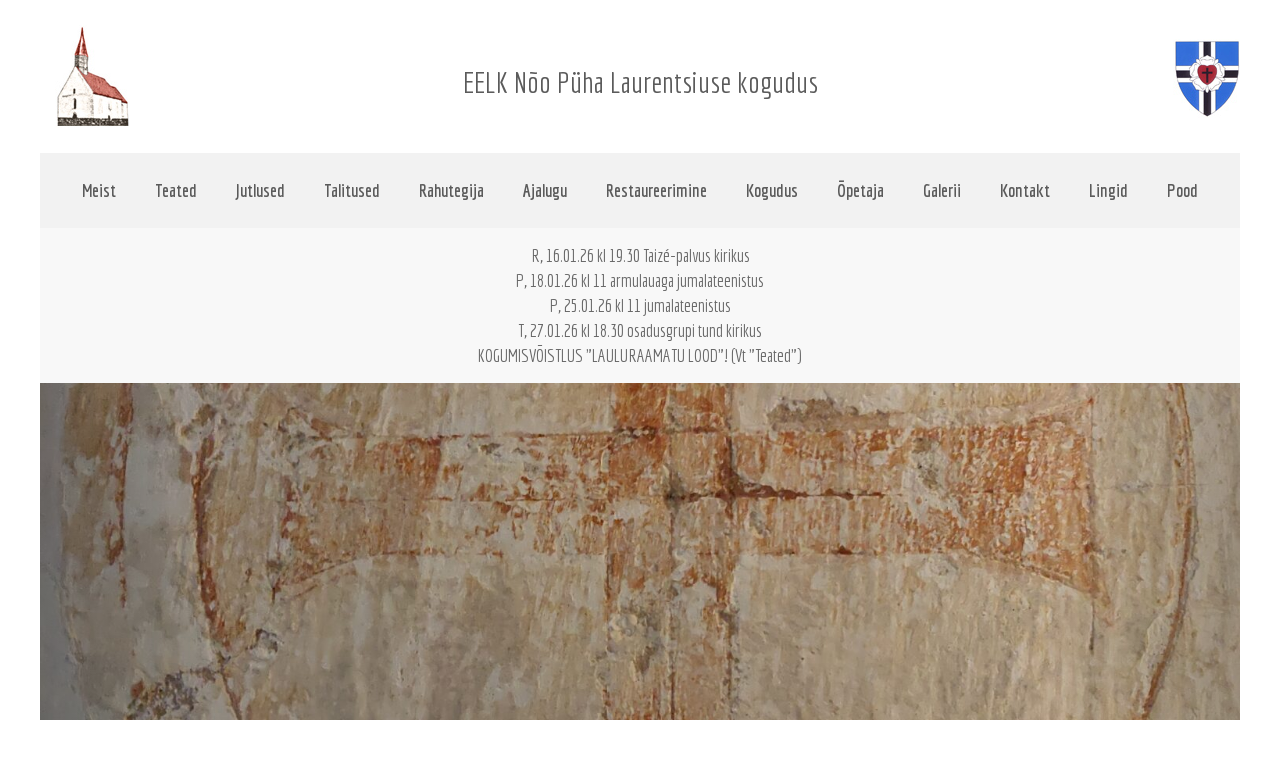

--- FILE ---
content_type: text/html; charset=UTF-8
request_url: https://nookirik.ee/
body_size: 7646
content:
<!DOCTYPE html>
<!--[if IE 7]> <html class="ie7 oldie" lang="en"> <![endif]-->
<!--[if IE 8]> <html class="ie8 oldie" lang="en"> <![endif]-->
<!--[if IE 9]> <html class="ie9" lang="en"> <![endif]-->
<!--[if gt IE 9]><!--> <html lang="en">
<head>
	<meta charset="UTF-8">
	<meta http-equiv="X-UA-Compatible" content="IE=edge,chrome=1">
	<meta name="viewport" content="width=device-width, initial-scale=1">

	<title>EELK Nõo Püha Laurentsiuse kogudus</title>
	<link rel="pingback" href="https://nookirik.ee/xmlrpc.php">
	<meta name='robots' content='index, follow, max-image-preview:large, max-snippet:-1, max-video-preview:-1' />
	<style>img:is([sizes="auto" i], [sizes^="auto," i]) { contain-intrinsic-size: 3000px 1500px }</style>
	
	<!-- This site is optimized with the Yoast SEO plugin v25.3 - https://yoast.com/wordpress/plugins/seo/ -->
	<link rel="canonical" href="https://nookirik.ee/" />
	<meta property="og:locale" content="en_US" />
	<meta property="og:type" content="website" />
	<meta property="og:title" content="EELK Nõo Püha Laurentsiuse kogudus" />
	<meta property="og:url" content="https://nookirik.ee/" />
	<meta property="og:site_name" content="EELK N&otilde;o P&uuml;ha Laurentsiuse Kogudus" />
	<meta property="article:modified_time" content="2026-01-16T15:47:01+00:00" />
	<meta name="twitter:card" content="summary_large_image" />
	<script type="application/ld+json" class="yoast-schema-graph">{"@context":"https://schema.org","@graph":[{"@type":"WebPage","@id":"https://nookirik.ee/","url":"https://nookirik.ee/","name":"EELK Nõo Püha Laurentsiuse kogudus","isPartOf":{"@id":"https://nookirik.ee/#website"},"datePublished":"2015-04-17T17:12:07+00:00","dateModified":"2026-01-16T15:47:01+00:00","breadcrumb":{"@id":"https://nookirik.ee/#breadcrumb"},"inLanguage":"en","potentialAction":[{"@type":"ReadAction","target":["https://nookirik.ee/"]}]},{"@type":"BreadcrumbList","@id":"https://nookirik.ee/#breadcrumb","itemListElement":[{"@type":"ListItem","position":1,"name":"Avaleht"}]},{"@type":"WebSite","@id":"https://nookirik.ee/#website","url":"https://nookirik.ee/","name":"EELK Nõo Püha Laurentsiuse Kogudus","description":"EELK N&otilde;o P&uuml;ha Laurentsiuse Kogudus","potentialAction":[{"@type":"SearchAction","target":{"@type":"EntryPoint","urlTemplate":"https://nookirik.ee/?s={search_term_string}"},"query-input":{"@type":"PropertyValueSpecification","valueRequired":true,"valueName":"search_term_string"}}],"inLanguage":"en"}]}</script>
	<!-- / Yoast SEO plugin. -->


<link rel='dns-prefetch' href='//ajax.googleapis.com' />
<link rel="alternate" type="application/rss+xml" title="EELK N&otilde;o P&uuml;ha Laurentsiuse Kogudus &raquo; Feed" href="https://nookirik.ee/feed/" />
<link rel="alternate" type="application/rss+xml" title="EELK N&otilde;o P&uuml;ha Laurentsiuse Kogudus &raquo; Comments Feed" href="https://nookirik.ee/comments/feed/" />
<link rel="alternate" type="application/rss+xml" title="EELK N&otilde;o P&uuml;ha Laurentsiuse Kogudus &raquo; Avaleht Comments Feed" href="https://nookirik.ee/home/feed/" />
<script type="text/javascript">
/* <![CDATA[ */
window._wpemojiSettings = {"baseUrl":"https:\/\/s.w.org\/images\/core\/emoji\/16.0.1\/72x72\/","ext":".png","svgUrl":"https:\/\/s.w.org\/images\/core\/emoji\/16.0.1\/svg\/","svgExt":".svg","source":{"concatemoji":"https:\/\/nookirik.ee\/wp-includes\/js\/wp-emoji-release.min.js?ver=6.8.3"}};
/*! This file is auto-generated */
!function(s,n){var o,i,e;function c(e){try{var t={supportTests:e,timestamp:(new Date).valueOf()};sessionStorage.setItem(o,JSON.stringify(t))}catch(e){}}function p(e,t,n){e.clearRect(0,0,e.canvas.width,e.canvas.height),e.fillText(t,0,0);var t=new Uint32Array(e.getImageData(0,0,e.canvas.width,e.canvas.height).data),a=(e.clearRect(0,0,e.canvas.width,e.canvas.height),e.fillText(n,0,0),new Uint32Array(e.getImageData(0,0,e.canvas.width,e.canvas.height).data));return t.every(function(e,t){return e===a[t]})}function u(e,t){e.clearRect(0,0,e.canvas.width,e.canvas.height),e.fillText(t,0,0);for(var n=e.getImageData(16,16,1,1),a=0;a<n.data.length;a++)if(0!==n.data[a])return!1;return!0}function f(e,t,n,a){switch(t){case"flag":return n(e,"\ud83c\udff3\ufe0f\u200d\u26a7\ufe0f","\ud83c\udff3\ufe0f\u200b\u26a7\ufe0f")?!1:!n(e,"\ud83c\udde8\ud83c\uddf6","\ud83c\udde8\u200b\ud83c\uddf6")&&!n(e,"\ud83c\udff4\udb40\udc67\udb40\udc62\udb40\udc65\udb40\udc6e\udb40\udc67\udb40\udc7f","\ud83c\udff4\u200b\udb40\udc67\u200b\udb40\udc62\u200b\udb40\udc65\u200b\udb40\udc6e\u200b\udb40\udc67\u200b\udb40\udc7f");case"emoji":return!a(e,"\ud83e\udedf")}return!1}function g(e,t,n,a){var r="undefined"!=typeof WorkerGlobalScope&&self instanceof WorkerGlobalScope?new OffscreenCanvas(300,150):s.createElement("canvas"),o=r.getContext("2d",{willReadFrequently:!0}),i=(o.textBaseline="top",o.font="600 32px Arial",{});return e.forEach(function(e){i[e]=t(o,e,n,a)}),i}function t(e){var t=s.createElement("script");t.src=e,t.defer=!0,s.head.appendChild(t)}"undefined"!=typeof Promise&&(o="wpEmojiSettingsSupports",i=["flag","emoji"],n.supports={everything:!0,everythingExceptFlag:!0},e=new Promise(function(e){s.addEventListener("DOMContentLoaded",e,{once:!0})}),new Promise(function(t){var n=function(){try{var e=JSON.parse(sessionStorage.getItem(o));if("object"==typeof e&&"number"==typeof e.timestamp&&(new Date).valueOf()<e.timestamp+604800&&"object"==typeof e.supportTests)return e.supportTests}catch(e){}return null}();if(!n){if("undefined"!=typeof Worker&&"undefined"!=typeof OffscreenCanvas&&"undefined"!=typeof URL&&URL.createObjectURL&&"undefined"!=typeof Blob)try{var e="postMessage("+g.toString()+"("+[JSON.stringify(i),f.toString(),p.toString(),u.toString()].join(",")+"));",a=new Blob([e],{type:"text/javascript"}),r=new Worker(URL.createObjectURL(a),{name:"wpTestEmojiSupports"});return void(r.onmessage=function(e){c(n=e.data),r.terminate(),t(n)})}catch(e){}c(n=g(i,f,p,u))}t(n)}).then(function(e){for(var t in e)n.supports[t]=e[t],n.supports.everything=n.supports.everything&&n.supports[t],"flag"!==t&&(n.supports.everythingExceptFlag=n.supports.everythingExceptFlag&&n.supports[t]);n.supports.everythingExceptFlag=n.supports.everythingExceptFlag&&!n.supports.flag,n.DOMReady=!1,n.readyCallback=function(){n.DOMReady=!0}}).then(function(){return e}).then(function(){var e;n.supports.everything||(n.readyCallback(),(e=n.source||{}).concatemoji?t(e.concatemoji):e.wpemoji&&e.twemoji&&(t(e.twemoji),t(e.wpemoji)))}))}((window,document),window._wpemojiSettings);
/* ]]> */
</script>
<style id='wp-emoji-styles-inline-css' type='text/css'>

	img.wp-smiley, img.emoji {
		display: inline !important;
		border: none !important;
		box-shadow: none !important;
		height: 1em !important;
		width: 1em !important;
		margin: 0 0.07em !important;
		vertical-align: -0.1em !important;
		background: none !important;
		padding: 0 !important;
	}
</style>
<link rel='stylesheet' id='wp-block-library-css' href='https://nookirik.ee/wp-includes/css/dist/block-library/style.min.css?ver=6.8.3' type='text/css' media='all' />
<style id='classic-theme-styles-inline-css' type='text/css'>
/*! This file is auto-generated */
.wp-block-button__link{color:#fff;background-color:#32373c;border-radius:9999px;box-shadow:none;text-decoration:none;padding:calc(.667em + 2px) calc(1.333em + 2px);font-size:1.125em}.wp-block-file__button{background:#32373c;color:#fff;text-decoration:none}
</style>
<style id='global-styles-inline-css' type='text/css'>
:root{--wp--preset--aspect-ratio--square: 1;--wp--preset--aspect-ratio--4-3: 4/3;--wp--preset--aspect-ratio--3-4: 3/4;--wp--preset--aspect-ratio--3-2: 3/2;--wp--preset--aspect-ratio--2-3: 2/3;--wp--preset--aspect-ratio--16-9: 16/9;--wp--preset--aspect-ratio--9-16: 9/16;--wp--preset--color--black: #000000;--wp--preset--color--cyan-bluish-gray: #abb8c3;--wp--preset--color--white: #ffffff;--wp--preset--color--pale-pink: #f78da7;--wp--preset--color--vivid-red: #cf2e2e;--wp--preset--color--luminous-vivid-orange: #ff6900;--wp--preset--color--luminous-vivid-amber: #fcb900;--wp--preset--color--light-green-cyan: #7bdcb5;--wp--preset--color--vivid-green-cyan: #00d084;--wp--preset--color--pale-cyan-blue: #8ed1fc;--wp--preset--color--vivid-cyan-blue: #0693e3;--wp--preset--color--vivid-purple: #9b51e0;--wp--preset--gradient--vivid-cyan-blue-to-vivid-purple: linear-gradient(135deg,rgba(6,147,227,1) 0%,rgb(155,81,224) 100%);--wp--preset--gradient--light-green-cyan-to-vivid-green-cyan: linear-gradient(135deg,rgb(122,220,180) 0%,rgb(0,208,130) 100%);--wp--preset--gradient--luminous-vivid-amber-to-luminous-vivid-orange: linear-gradient(135deg,rgba(252,185,0,1) 0%,rgba(255,105,0,1) 100%);--wp--preset--gradient--luminous-vivid-orange-to-vivid-red: linear-gradient(135deg,rgba(255,105,0,1) 0%,rgb(207,46,46) 100%);--wp--preset--gradient--very-light-gray-to-cyan-bluish-gray: linear-gradient(135deg,rgb(238,238,238) 0%,rgb(169,184,195) 100%);--wp--preset--gradient--cool-to-warm-spectrum: linear-gradient(135deg,rgb(74,234,220) 0%,rgb(151,120,209) 20%,rgb(207,42,186) 40%,rgb(238,44,130) 60%,rgb(251,105,98) 80%,rgb(254,248,76) 100%);--wp--preset--gradient--blush-light-purple: linear-gradient(135deg,rgb(255,206,236) 0%,rgb(152,150,240) 100%);--wp--preset--gradient--blush-bordeaux: linear-gradient(135deg,rgb(254,205,165) 0%,rgb(254,45,45) 50%,rgb(107,0,62) 100%);--wp--preset--gradient--luminous-dusk: linear-gradient(135deg,rgb(255,203,112) 0%,rgb(199,81,192) 50%,rgb(65,88,208) 100%);--wp--preset--gradient--pale-ocean: linear-gradient(135deg,rgb(255,245,203) 0%,rgb(182,227,212) 50%,rgb(51,167,181) 100%);--wp--preset--gradient--electric-grass: linear-gradient(135deg,rgb(202,248,128) 0%,rgb(113,206,126) 100%);--wp--preset--gradient--midnight: linear-gradient(135deg,rgb(2,3,129) 0%,rgb(40,116,252) 100%);--wp--preset--font-size--small: 13px;--wp--preset--font-size--medium: 20px;--wp--preset--font-size--large: 36px;--wp--preset--font-size--x-large: 42px;--wp--preset--spacing--20: 0.44rem;--wp--preset--spacing--30: 0.67rem;--wp--preset--spacing--40: 1rem;--wp--preset--spacing--50: 1.5rem;--wp--preset--spacing--60: 2.25rem;--wp--preset--spacing--70: 3.38rem;--wp--preset--spacing--80: 5.06rem;--wp--preset--shadow--natural: 6px 6px 9px rgba(0, 0, 0, 0.2);--wp--preset--shadow--deep: 12px 12px 50px rgba(0, 0, 0, 0.4);--wp--preset--shadow--sharp: 6px 6px 0px rgba(0, 0, 0, 0.2);--wp--preset--shadow--outlined: 6px 6px 0px -3px rgba(255, 255, 255, 1), 6px 6px rgba(0, 0, 0, 1);--wp--preset--shadow--crisp: 6px 6px 0px rgba(0, 0, 0, 1);}:where(.is-layout-flex){gap: 0.5em;}:where(.is-layout-grid){gap: 0.5em;}body .is-layout-flex{display: flex;}.is-layout-flex{flex-wrap: wrap;align-items: center;}.is-layout-flex > :is(*, div){margin: 0;}body .is-layout-grid{display: grid;}.is-layout-grid > :is(*, div){margin: 0;}:where(.wp-block-columns.is-layout-flex){gap: 2em;}:where(.wp-block-columns.is-layout-grid){gap: 2em;}:where(.wp-block-post-template.is-layout-flex){gap: 1.25em;}:where(.wp-block-post-template.is-layout-grid){gap: 1.25em;}.has-black-color{color: var(--wp--preset--color--black) !important;}.has-cyan-bluish-gray-color{color: var(--wp--preset--color--cyan-bluish-gray) !important;}.has-white-color{color: var(--wp--preset--color--white) !important;}.has-pale-pink-color{color: var(--wp--preset--color--pale-pink) !important;}.has-vivid-red-color{color: var(--wp--preset--color--vivid-red) !important;}.has-luminous-vivid-orange-color{color: var(--wp--preset--color--luminous-vivid-orange) !important;}.has-luminous-vivid-amber-color{color: var(--wp--preset--color--luminous-vivid-amber) !important;}.has-light-green-cyan-color{color: var(--wp--preset--color--light-green-cyan) !important;}.has-vivid-green-cyan-color{color: var(--wp--preset--color--vivid-green-cyan) !important;}.has-pale-cyan-blue-color{color: var(--wp--preset--color--pale-cyan-blue) !important;}.has-vivid-cyan-blue-color{color: var(--wp--preset--color--vivid-cyan-blue) !important;}.has-vivid-purple-color{color: var(--wp--preset--color--vivid-purple) !important;}.has-black-background-color{background-color: var(--wp--preset--color--black) !important;}.has-cyan-bluish-gray-background-color{background-color: var(--wp--preset--color--cyan-bluish-gray) !important;}.has-white-background-color{background-color: var(--wp--preset--color--white) !important;}.has-pale-pink-background-color{background-color: var(--wp--preset--color--pale-pink) !important;}.has-vivid-red-background-color{background-color: var(--wp--preset--color--vivid-red) !important;}.has-luminous-vivid-orange-background-color{background-color: var(--wp--preset--color--luminous-vivid-orange) !important;}.has-luminous-vivid-amber-background-color{background-color: var(--wp--preset--color--luminous-vivid-amber) !important;}.has-light-green-cyan-background-color{background-color: var(--wp--preset--color--light-green-cyan) !important;}.has-vivid-green-cyan-background-color{background-color: var(--wp--preset--color--vivid-green-cyan) !important;}.has-pale-cyan-blue-background-color{background-color: var(--wp--preset--color--pale-cyan-blue) !important;}.has-vivid-cyan-blue-background-color{background-color: var(--wp--preset--color--vivid-cyan-blue) !important;}.has-vivid-purple-background-color{background-color: var(--wp--preset--color--vivid-purple) !important;}.has-black-border-color{border-color: var(--wp--preset--color--black) !important;}.has-cyan-bluish-gray-border-color{border-color: var(--wp--preset--color--cyan-bluish-gray) !important;}.has-white-border-color{border-color: var(--wp--preset--color--white) !important;}.has-pale-pink-border-color{border-color: var(--wp--preset--color--pale-pink) !important;}.has-vivid-red-border-color{border-color: var(--wp--preset--color--vivid-red) !important;}.has-luminous-vivid-orange-border-color{border-color: var(--wp--preset--color--luminous-vivid-orange) !important;}.has-luminous-vivid-amber-border-color{border-color: var(--wp--preset--color--luminous-vivid-amber) !important;}.has-light-green-cyan-border-color{border-color: var(--wp--preset--color--light-green-cyan) !important;}.has-vivid-green-cyan-border-color{border-color: var(--wp--preset--color--vivid-green-cyan) !important;}.has-pale-cyan-blue-border-color{border-color: var(--wp--preset--color--pale-cyan-blue) !important;}.has-vivid-cyan-blue-border-color{border-color: var(--wp--preset--color--vivid-cyan-blue) !important;}.has-vivid-purple-border-color{border-color: var(--wp--preset--color--vivid-purple) !important;}.has-vivid-cyan-blue-to-vivid-purple-gradient-background{background: var(--wp--preset--gradient--vivid-cyan-blue-to-vivid-purple) !important;}.has-light-green-cyan-to-vivid-green-cyan-gradient-background{background: var(--wp--preset--gradient--light-green-cyan-to-vivid-green-cyan) !important;}.has-luminous-vivid-amber-to-luminous-vivid-orange-gradient-background{background: var(--wp--preset--gradient--luminous-vivid-amber-to-luminous-vivid-orange) !important;}.has-luminous-vivid-orange-to-vivid-red-gradient-background{background: var(--wp--preset--gradient--luminous-vivid-orange-to-vivid-red) !important;}.has-very-light-gray-to-cyan-bluish-gray-gradient-background{background: var(--wp--preset--gradient--very-light-gray-to-cyan-bluish-gray) !important;}.has-cool-to-warm-spectrum-gradient-background{background: var(--wp--preset--gradient--cool-to-warm-spectrum) !important;}.has-blush-light-purple-gradient-background{background: var(--wp--preset--gradient--blush-light-purple) !important;}.has-blush-bordeaux-gradient-background{background: var(--wp--preset--gradient--blush-bordeaux) !important;}.has-luminous-dusk-gradient-background{background: var(--wp--preset--gradient--luminous-dusk) !important;}.has-pale-ocean-gradient-background{background: var(--wp--preset--gradient--pale-ocean) !important;}.has-electric-grass-gradient-background{background: var(--wp--preset--gradient--electric-grass) !important;}.has-midnight-gradient-background{background: var(--wp--preset--gradient--midnight) !important;}.has-small-font-size{font-size: var(--wp--preset--font-size--small) !important;}.has-medium-font-size{font-size: var(--wp--preset--font-size--medium) !important;}.has-large-font-size{font-size: var(--wp--preset--font-size--large) !important;}.has-x-large-font-size{font-size: var(--wp--preset--font-size--x-large) !important;}
:where(.wp-block-post-template.is-layout-flex){gap: 1.25em;}:where(.wp-block-post-template.is-layout-grid){gap: 1.25em;}
:where(.wp-block-columns.is-layout-flex){gap: 2em;}:where(.wp-block-columns.is-layout-grid){gap: 2em;}
:root :where(.wp-block-pullquote){font-size: 1.5em;line-height: 1.6;}
</style>
<link rel='stylesheet' id='simply-gallery-block-frontend-css' href='https://nookirik.ee/wp-content/plugins/simply-gallery-block/blocks/pgc_sgb.min.style.css?ver=3.2.6' type='text/css' media='all' />
<link rel='stylesheet' id='pgc-simply-gallery-plugin-lightbox-style-css' href='https://nookirik.ee/wp-content/plugins/simply-gallery-block/plugins/pgc_sgb_lightbox.min.style.css?ver=3.2.6' type='text/css' media='all' />
<link rel='stylesheet' id='googleFonts-css' href='//fonts.googleapis.com/css?family=Economica%3A400%2C700&#038;ver=6.8.3' type='text/css' media='all' />
<link rel='stylesheet' id='main-stylesheet-css' href='https://nookirik.ee/wp-content/themes/nookirik/css/style.min.css?ver=3.2.0' type='text/css' media='all' />
<link rel='stylesheet' id='stylesheet-css' href='https://nookirik.ee/wp-content/themes/nookirik/style.css?ver=1.0.0' type='text/css' media='all' />
<link rel="https://api.w.org/" href="https://nookirik.ee/wp-json/" /><link rel="alternate" title="JSON" type="application/json" href="https://nookirik.ee/wp-json/wp/v2/pages/5" /><link rel="EditURI" type="application/rsd+xml" title="RSD" href="https://nookirik.ee/xmlrpc.php?rsd" />
<meta name="generator" content="WordPress 6.8.3" />
<link rel='shortlink' href='https://nookirik.ee/' />
<link rel="alternate" title="oEmbed (JSON)" type="application/json+oembed" href="https://nookirik.ee/wp-json/oembed/1.0/embed?url=https%3A%2F%2Fnookirik.ee%2F" />
<link rel="alternate" title="oEmbed (XML)" type="text/xml+oembed" href="https://nookirik.ee/wp-json/oembed/1.0/embed?url=https%3A%2F%2Fnookirik.ee%2F&#038;format=xml" />
<noscript><style>.simply-gallery-amp{ display: block !important; }</style></noscript><noscript><style>.sgb-preloader{ display: none !important; }</style></noscript>		<style type="text/css" id="wp-custom-css">
			.carousel-inner>.item>img, .carousel-inner>.item>a>img {
	max-height:50vh;
	object-fit:cover;
}
		</style>
		
	<!--[if lt IE 9]>
		<script src="https://oss.maxcdn.com/libs/html5shiv/3.7.0/html5shiv.js"></script>
		<script src="https://oss.maxcdn.com/libs/respond.js/1.4.2/respond.min.js"></script>
	<![endif]-->
</head>
<body class="home wp-singular page-template page-template-page-templates page-template-home page-template-page-templateshome-php page page-id-5 wp-theme-nookirik metaslider-plugin chrome">

	<div class="container">

		<div class="navbar-header" role="navigation">
			<a class="navbar-brand" href="https://nookirik.ee/">
				<img src="https://nookirik.ee/wp-content/themes/nookirik/img/logo.jpg" alt="EELK Nõo Püha Laurentsiuse kogudus">
				<span>EELK Nõo Püha Laurentsiuse kogudus</span>
			</a>
			<div class="navbar-right hidden-xs">
				<img src="https://nookirik.ee/wp-content/themes/nookirik/img/logo-eelk-vapp.jpg" alt="">
			</div>
			<button type="button" class="navbar-toggle collapsed" data-toggle="collapse" data-target=".navbar-collapse">
				<span class="sr-only">Toggle navigation</span>
				<span class="icon-bar"></span>
				<span class="icon-bar"></span>
				<span class="icon-bar"></span>
			</button>
		</div><!-- /navbar-header -->

		<div class="navbar navbar-default" role="navigation">
						<div class="collapse navbar-collapse"><ul id="menu-peamenuu" class="nav navbar-nav text-center"><li id="menu-item-300" class="menu-item menu-item-type-post_type menu-item-object-page menu-item-300"><a title="Meist" href="https://nookirik.ee/meist/">Meist</a></li>
<li id="menu-item-40" class="menu-item menu-item-type-post_type menu-item-object-page menu-item-40"><a title="Teated" href="https://nookirik.ee/teated/">Teated</a></li>
<li id="menu-item-34" class="menu-item menu-item-type-post_type menu-item-object-page menu-item-34"><a title="Jutlused" href="https://nookirik.ee/jutlused/">Jutlused</a></li>
<li id="menu-item-4686" class="menu-item menu-item-type-custom menu-item-object-custom menu-item-has-children menu-item-4686 dropdown hovernav"><a title="Talitused" href="#" data-toggle="dropdown" class="dropdown-toggle">Talitused</a>
<ul role="menu" class=" dropdown-menu">
	<li id="menu-item-4689" class="menu-item menu-item-type-post_type menu-item-object-page menu-item-4689"><a title="Ristimine" href="https://nookirik.ee/ristimine/">Ristimine</a></li>
	<li id="menu-item-4707" class="menu-item menu-item-type-post_type menu-item-object-page menu-item-4707"><a title="Leeriõnnistamine" href="https://nookirik.ee/leerionnistamine/">Leeriõnnistamine</a></li>
	<li id="menu-item-4708" class="menu-item menu-item-type-post_type menu-item-object-page menu-item-4708"><a title="Piht" href="https://nookirik.ee/piht/">Piht</a></li>
	<li id="menu-item-4709" class="menu-item menu-item-type-post_type menu-item-object-page menu-item-4709"><a title="Armulaud" href="https://nookirik.ee/armulaud/">Armulaud</a></li>
	<li id="menu-item-4710" class="menu-item menu-item-type-post_type menu-item-object-page menu-item-4710"><a title="Laulatus" href="https://nookirik.ee/laulatus/">Laulatus</a></li>
	<li id="menu-item-4711" class="menu-item menu-item-type-post_type menu-item-object-page menu-item-4711"><a title="Matus" href="https://nookirik.ee/matus/">Matus</a></li>
	<li id="menu-item-4712" class="menu-item menu-item-type-post_type menu-item-object-page menu-item-4712"><a title="Pühitsemised ja õnnistamised" href="https://nookirik.ee/puhitsemised-ja-onnistamised/">Pühitsemised ja õnnistamised</a></li>
	<li id="menu-item-4713" class="menu-item menu-item-type-post_type menu-item-object-page menu-item-4713"><a title="Ordinatsioon" href="https://nookirik.ee/ordinatsioon/">Ordinatsioon</a></li>
	<li id="menu-item-4714" class="menu-item menu-item-type-post_type menu-item-object-page menu-item-4714"><a title="Introduktsioon" href="https://nookirik.ee/introduktsioon/">Introduktsioon</a></li>
</ul>
</li>
<li id="menu-item-39" class="menu-item menu-item-type-post_type menu-item-object-page menu-item-39"><a title="Rahutegija" href="https://nookirik.ee/rahutegija/">Rahutegija</a></li>
<li id="menu-item-32" class="menu-item menu-item-type-post_type menu-item-object-page menu-item-32"><a title="Ajalugu" href="https://nookirik.ee/ajalugu/">Ajalugu</a></li>
<li id="menu-item-161" class="menu-item menu-item-type-post_type menu-item-object-page menu-item-has-children menu-item-161 dropdown hovernav"><a title="Restaureerimine" href="https://nookirik.ee/restaureerimine/" data-toggle="dropdown" class="dropdown-toggle">Restaureerimine</a>
<ul role="menu" class=" dropdown-menu">
	<li id="menu-item-297" class="menu-item menu-item-type-post_type menu-item-object-page menu-item-297"><a title="Restaureerimine" href="https://nookirik.ee/restaureerimine/">Restaureerimine</a></li>
	<li id="menu-item-2183" class="menu-item menu-item-type-post_type menu-item-object-page menu-item-2183"><a title="Toetajad" href="https://nookirik.ee/restaureerimine/toetajad/">Toetajad</a></li>
</ul>
</li>
<li id="menu-item-35" class="menu-item menu-item-type-post_type menu-item-object-page menu-item-has-children menu-item-35 dropdown hovernav"><a title="Kogudus" href="https://nookirik.ee/kogudus/" data-toggle="dropdown" class="dropdown-toggle">Kogudus</a>
<ul role="menu" class=" dropdown-menu">
	<li id="menu-item-211" class="menu-item menu-item-type-post_type menu-item-object-page menu-item-211"><a title="Kogudus" href="https://nookirik.ee/kogudus-2/">Kogudus</a></li>
	<li id="menu-item-153" class="menu-item menu-item-type-post_type menu-item-object-page menu-item-153"><a title="Segakoor" href="https://nookirik.ee/segakoor/">Segakoor</a></li>
	<li id="menu-item-152" class="menu-item menu-item-type-post_type menu-item-object-page menu-item-152"><a title="Elurõõm" href="https://nookirik.ee/eluroom/">Elurõõm</a></li>
	<li id="menu-item-127" class="menu-item menu-item-type-post_type menu-item-object-page menu-item-127"><a title="Meesansambel" href="https://nookirik.ee/ansambel/">Meesansambel</a></li>
	<li id="menu-item-158" class="menu-item menu-item-type-post_type menu-item-object-page menu-item-158"><a title="Lastetöö" href="https://nookirik.ee/lastetoo/">Lastetöö</a></li>
	<li id="menu-item-30" class="menu-item menu-item-type-post_type menu-item-object-page menu-item-30"><a title="Aastaaruanded" href="https://nookirik.ee/aastaaruanded/">Aastaaruanded</a></li>
	<li id="menu-item-37" class="menu-item menu-item-type-post_type menu-item-object-page menu-item-37"><a title="Kuulutusnädalad" href="https://nookirik.ee/kuulutusnadalad/">Kuulutusnädalad</a></li>
</ul>
</li>
<li id="menu-item-38" class="menu-item menu-item-type-post_type menu-item-object-page menu-item-38"><a title="Õpetaja" href="https://nookirik.ee/opetaja/">Õpetaja</a></li>
<li id="menu-item-4758" class="menu-item menu-item-type-post_type menu-item-object-page menu-item-4758"><a title="Galerii" href="https://nookirik.ee/galerii/">Galerii</a></li>
<li id="menu-item-36" class="menu-item menu-item-type-post_type menu-item-object-page menu-item-36"><a title="Kontakt" href="https://nookirik.ee/kontakt/">Kontakt</a></li>
<li id="menu-item-174" class="menu-item menu-item-type-post_type menu-item-object-page menu-item-174"><a title="Lingid" href="https://nookirik.ee/lingid/">Lingid</a></li>
<li id="menu-item-295" class="menu-item menu-item-type-post_type menu-item-object-page menu-item-295"><a title="Pood" href="https://nookirik.ee/pood/">Pood</a></li>
</ul></div>		</div><!-- /navbar -->


		<div class="content" role="main">


					
							<div class="notice notice-home">
					<p>R, 16.01.26 kl 19.30 Taizé-palvus kirikus
<br>P, 18.01.26 kl 11 armulauaga jumalateenistus
<br>P, 25.01.26 kl 11 jumalateenistus
<br>T, 27.01.26 kl 18.30 osadusgrupi tund kirikus
<br>KOGUMISVÕISTLUS "LAULURAAMATU LOOD"! (Vt "Teated")</p>
				</div>
			
			
			<div id="carousel-home" class="carousel carousel-home slide" data-ride="carousel">
				<div class="carousel-inner" role="listbox">
										<div class="item active">
						<img width="1920" height="2560" src="https://nookirik.ee/wp-content/uploads/IMG_20230825_191935-scaled.jpg" class="attachment-full size-full wp-post-image" alt="" decoding="async" loading="lazy" srcset="https://nookirik.ee/wp-content/uploads/IMG_20230825_191935-scaled.jpg 1920w, https://nookirik.ee/wp-content/uploads/IMG_20230825_191935-225x300.jpg 225w, https://nookirik.ee/wp-content/uploads/IMG_20230825_191935-768x1024.jpg 768w, https://nookirik.ee/wp-content/uploads/IMG_20230825_191935-1152x1536.jpg 1152w, https://nookirik.ee/wp-content/uploads/IMG_20230825_191935-1536x2048.jpg 1536w" sizes="auto, (max-width: 1920px) 100vw, 1920px" />					</div>
					
										<div class="item">
						<img width="1920" height="2560" src="https://nookirik.ee/wp-content/uploads/IMG_20240122_180246-scaled.jpg" class="attachment-full size-full wp-post-image" alt="" decoding="async" loading="lazy" srcset="https://nookirik.ee/wp-content/uploads/IMG_20240122_180246-scaled.jpg 1920w, https://nookirik.ee/wp-content/uploads/IMG_20240122_180246-225x300.jpg 225w, https://nookirik.ee/wp-content/uploads/IMG_20240122_180246-768x1024.jpg 768w, https://nookirik.ee/wp-content/uploads/IMG_20240122_180246-1152x1536.jpg 1152w, https://nookirik.ee/wp-content/uploads/IMG_20240122_180246-1536x2048.jpg 1536w" sizes="auto, (max-width: 1920px) 100vw, 1920px" />					</div>
										<div class="item">
						<img width="2560" height="1920" src="https://nookirik.ee/wp-content/uploads/IMG_20240604_161933-scaled.jpg" class="attachment-full size-full wp-post-image" alt="" decoding="async" loading="lazy" srcset="https://nookirik.ee/wp-content/uploads/IMG_20240604_161933-scaled.jpg 2560w, https://nookirik.ee/wp-content/uploads/IMG_20240604_161933-300x225.jpg 300w, https://nookirik.ee/wp-content/uploads/IMG_20240604_161933-1024x768.jpg 1024w, https://nookirik.ee/wp-content/uploads/IMG_20240604_161933-768x576.jpg 768w, https://nookirik.ee/wp-content/uploads/IMG_20240604_161933-1536x1152.jpg 1536w, https://nookirik.ee/wp-content/uploads/IMG_20240604_161933-2048x1536.jpg 2048w" sizes="auto, (max-width: 2560px) 100vw, 2560px" />					</div>
										<div class="item">
						<img width="1920" height="2560" src="https://nookirik.ee/wp-content/uploads/NPK-p„rimuskultuuri-ringi-lapsed-kirikus-20.05.24-scaled.jpg" class="attachment-full size-full wp-post-image" alt="" decoding="async" loading="lazy" srcset="https://nookirik.ee/wp-content/uploads/NPK-p„rimuskultuuri-ringi-lapsed-kirikus-20.05.24-scaled.jpg 1920w, https://nookirik.ee/wp-content/uploads/NPK-p„rimuskultuuri-ringi-lapsed-kirikus-20.05.24-225x300.jpg 225w, https://nookirik.ee/wp-content/uploads/NPK-p„rimuskultuuri-ringi-lapsed-kirikus-20.05.24-768x1024.jpg 768w, https://nookirik.ee/wp-content/uploads/NPK-p„rimuskultuuri-ringi-lapsed-kirikus-20.05.24-1152x1536.jpg 1152w, https://nookirik.ee/wp-content/uploads/NPK-p„rimuskultuuri-ringi-lapsed-kirikus-20.05.24-1536x2048.jpg 1536w" sizes="auto, (max-width: 1920px) 100vw, 1920px" />					</div>
										<div class="item">
						<img width="1920" height="2560" src="https://nookirik.ee/wp-content/uploads/IMG_4852-scaled.jpg" class="attachment-full size-full wp-post-image" alt="" decoding="async" loading="lazy" srcset="https://nookirik.ee/wp-content/uploads/IMG_4852-scaled.jpg 1920w, https://nookirik.ee/wp-content/uploads/IMG_4852-225x300.jpg 225w, https://nookirik.ee/wp-content/uploads/IMG_4852-768x1024.jpg 768w, https://nookirik.ee/wp-content/uploads/IMG_4852-1152x1536.jpg 1152w, https://nookirik.ee/wp-content/uploads/IMG_4852-1536x2048.jpg 1536w" sizes="auto, (max-width: 1920px) 100vw, 1920px" />					</div>
										<div class="item">
						<img width="2560" height="1920" src="https://nookirik.ee/wp-content/uploads/IMG_20240911_164648-scaled.jpg" class="attachment-full size-full wp-post-image" alt="" decoding="async" loading="lazy" srcset="https://nookirik.ee/wp-content/uploads/IMG_20240911_164648-scaled.jpg 2560w, https://nookirik.ee/wp-content/uploads/IMG_20240911_164648-300x225.jpg 300w, https://nookirik.ee/wp-content/uploads/IMG_20240911_164648-1024x768.jpg 1024w, https://nookirik.ee/wp-content/uploads/IMG_20240911_164648-768x576.jpg 768w, https://nookirik.ee/wp-content/uploads/IMG_20240911_164648-1536x1152.jpg 1536w, https://nookirik.ee/wp-content/uploads/IMG_20240911_164648-2048x1536.jpg 2048w" sizes="auto, (max-width: 2560px) 100vw, 2560px" />					</div>
					
				</div><!-- /carousel-inner -->

				<a class="left carousel-control" href="#carousel-home" role="button" data-slide="prev">
					<span class="fa fa-chevron-left" aria-hidden="true"></span>
					<span class="sr-only">Previous</span>
				</a>
				<a class="right carousel-control" href="#carousel-home" role="button" data-slide="next">
					<span class="fa fa-chevron-right" aria-hidden="true"></span>
					<span class="sr-only">Next</span>
				</a>

			</div><!-- /carousel-home -->

			
				
				<div class="contact-content">



				<p>EELK Nõo Püha Laurentsiuse kogudus<br>
Reg nr 80210421<br>
				Tartu tänav 2, 61601 Nõo, Tartumaa<br>
A/a nr EE23 1010 1520 0609 1003, SEB (saaja: EELK Nõo Kogudus)
</p>
				<p>Jumalateenistused igal pühapäeval kell 11.00</p>
				<p>Telefon kantseleis: 745 5195<br>

				E-post: <a href="mailto:noo@eelk.ee">noo@eelk.ee</a><br>
			Koduleht: <a href="https://www.nookirik.ee"> www.nookirik.ee<br><br></a>
Koguduse õpetaja Mart Jaanson<br>
Tel: 749 3344 (kodus), 5661 1443	<br>
E-post: <a href="mailto:mart.jaanson@eelk.ee">mart.jaanson@eelk.ee</a><br>
<br>	
				Juhatuse esimees Madis Kanarbik <br>Tel: 504 6570<br>
				E-post: <a href="mailto:madis.kanarbik@gmail.com">madis.kanarbik@gmail.com</a></p>
			</div><!-- /contact-content -->

		</div><!-- /content -->


		<div class="footer" role="contentinfo">
			&copy; 2026 EELK Nõo Püha Laurentsiuse kogudus
		</div><!-- /footer -->

	</div>

<script type="speculationrules">
{"prefetch":[{"source":"document","where":{"and":[{"href_matches":"\/*"},{"not":{"href_matches":["\/wp-*.php","\/wp-admin\/*","\/wp-content\/uploads\/*","\/wp-content\/*","\/wp-content\/plugins\/*","\/wp-content\/themes\/nookirik\/*","\/*\\?(.+)"]}},{"not":{"selector_matches":"a[rel~=\"nofollow\"]"}},{"not":{"selector_matches":".no-prefetch, .no-prefetch a"}}]},"eagerness":"conservative"}]}
</script>
<script type="text/javascript" src="https://ajax.googleapis.com/ajax/libs/jquery/1.11.2/jquery.min.js?ver=1.11.2" id="jquery-js"></script>
<script type="text/javascript" id="pgc-simply-gallery-plugin-lightbox-script-js-extra">
/* <![CDATA[ */
var PGC_SGB_LIGHTBOX = {"lightboxPreset":"","postType":"page","lightboxSettigs":""};
/* ]]> */
</script>
<script type="text/javascript" src="https://nookirik.ee/wp-content/plugins/simply-gallery-block/plugins/pgc_sgb_lightbox.min.js?ver=3.2.6" id="pgc-simply-gallery-plugin-lightbox-script-js"></script>
<script type="text/javascript" src="https://nookirik.ee/wp-includes/js/comment-reply.min.js?ver=6.8.3" id="comment-reply-js" async="async" data-wp-strategy="async"></script>
<script type="text/javascript" src="https://nookirik.ee/wp-content/themes/nookirik/js/bootstrap.min.js?ver=3.2.0" id="theme-js-js"></script>
<script type="text/javascript" src="https://nookirik.ee/wp-content/themes/nookirik/js/plugins.min.js?ver=1.0.0" id="plugins-js-js"></script>
<script type="text/javascript" src="https://nookirik.ee/wp-content/themes/nookirik/js/scripts.min.js?ver=1.0.0" id="scripts-js-js"></script>

</body>
</html>	

--- FILE ---
content_type: text/css
request_url: https://nookirik.ee/wp-content/themes/nookirik/style.css?ver=1.0.0
body_size: -50
content:
/*
Theme Name: Nõo Kirik
Theme URI: http://www.devoremedia.com/
Author: 
Version: 1.0
License: GNU General Public License v3
License URI: http://www.gnu.org/licenses/gpl.html
*/